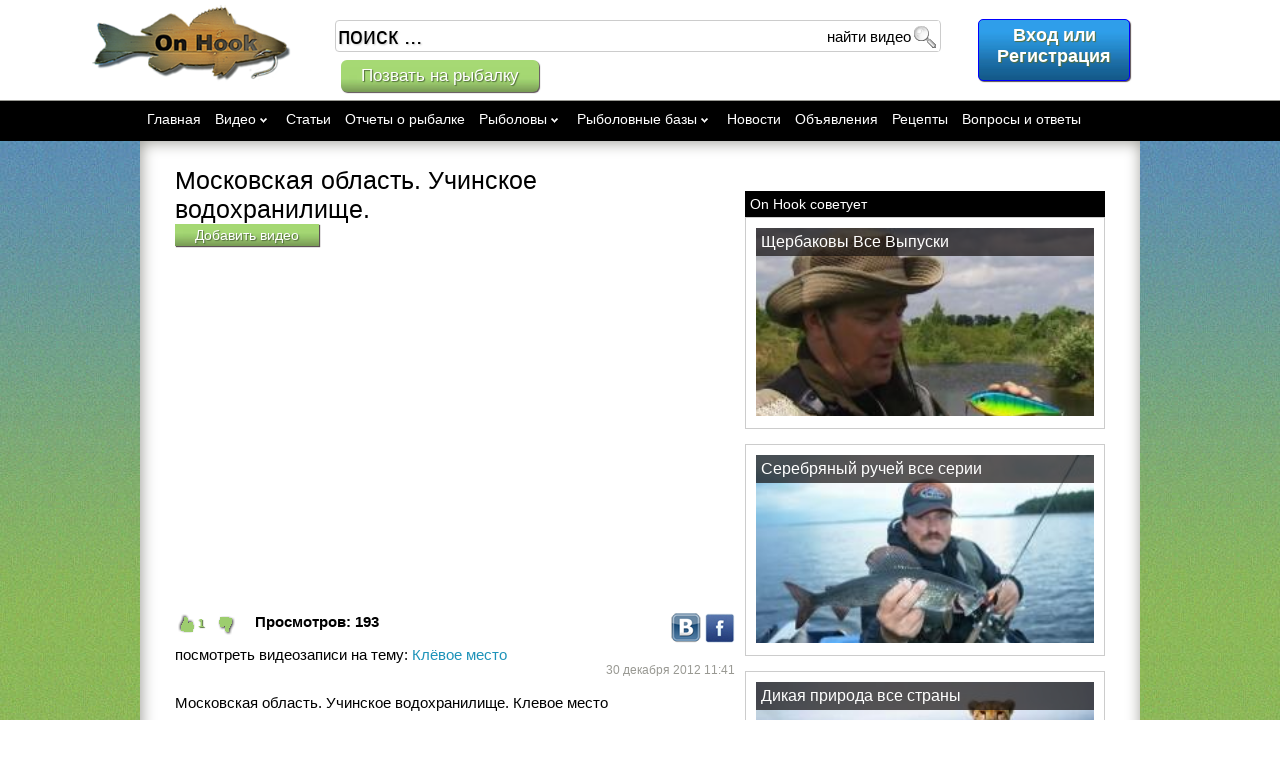

--- FILE ---
content_type: text/html; charset=UTF-8
request_url: https://onhook.net/video/idvideo/962
body_size: 9054
content:
<!DOCTYPE html>
<html xmlns="http://www.w3.org/1999/xhtml">
<head>
<link href="/images/icon.png" rel="shortcut icon" id="siteIcon"/>
<meta http-equiv="Content-Type" content="text/html; charset=utf-8" />
<title>Московская область. Учинское водохранилище.</title>
<meta name="description" content="Московская область. Учинское водохранилище. Клевое место" />
<meta property="og:title" content="Московская область. Учинское водохранилище.">
<meta property="og:description" content="Московская область. Учинское водохранилище. Клевое место">
<meta property="og:type" content="video">
<meta property="og:site_name" content="onhook.net">
<meta property="og:url" content="http://onhook.net/video/idvideo/962">
<meta property="og:image" content="http://onhook.net/files/video/9/6/2/screen.jpg">

	<meta property="og:video:type" content="application/x-shockwave-flash">
	<meta property="og:video:image_src"  content="http://onhook.net/files/video/9/6/2/screen.jpg">
	
	<meta property="og:video" content="http://www.youtube.com/v/0u_Rkvl9sIo?autohide=1&amp;version=3">
	<meta property="og:video:secure_url" content="http://www.youtube.com/v/0u_Rkvl9sIo?autohide=1&amp;version=3">
	
	<meta property="og:video:width" content="420">
	<meta property="og:video:height" content="280">


<link rel="stylesheet" type="text/css" media="all" href="/css/style.css?=r12" />
<!-- library -->
<script language="text/javascript" src="/js/jquery.js" type="text/javascript"></script>
<script language="text/javascript" src="/js/jquery-ui-1.8.13.custom.min.js" type="text/javascript"></script>
<script type="text/javascript" src="/js/jwplayer/jwplayer.js"></script>
<script src="/js/ajax.js"></script>
<script src="/js/jquery.validate.min.js"></script>
<script src="/js/volidate/messages_ru.js"></script>
<script src="/js/jquery.form.min.js"></script>

<!-- my -->
<script language="text/javascript" src="/myjs?=r3023" type="text/javascript"></script>
<script type="text/javascript" src="/js/thickbox/thickbox.js?=r427"></script>


<!-- Google tag (gtag.js) -->
<script async src="https://www.googletagmanager.com/gtag/js?id=G-588EKP29CB"></script>
<script>
  window.dataLayer = window.dataLayer || [];
  function gtag(){dataLayer.push(arguments);}
  gtag('js', new Date());

  gtag('config', 'G-588EKP29CB');
</script>



</head>
<body>
<div class="header">
	<div class="headerMenu">		
		<a href="/"><img border="0" src="/images/logoone.png" alt="On Hook"  class="logo floatLeft"/></a>
	<form action="/search" method="get" id="formSearch">
<div class="search floatLeft">
			
		<a style="position: absolute; font-size: 17px;margin: 40px 0 0 0;padding: 6px 20px;text-decoration: none;" class="button" title="Позвать на рыбалку" href="/gofishing">Позвать на рыбалку</a>
			<div onclick="$('#formSearch').submit()" title="Поиск" class="formSerachButton"></div>
	<input type="text" name="search" value='поиск ...' class="find" onclick="if (this.value == 'поиск ...') this.value='';"/>
	<input id="where" type="hidden" name="where" value="3"/>
	<div class="findWhere" onclick="find(this)">
		найти видео	</div>
	<div class="findValue displayNone">

	</div>
	
	</div>
</form>
					<div class="headerMenuTextCenter floatRight">
		<div onclick="showLoginForm()" class="bluebuttonlogin" style="float:right;">Вход или<br> Регистрация</div>
		</div>
			</div>
	<div style="clear:both"></div>
</div>
<div class="topAll">
	<div class="top"></div>
</div>
<div class="usermenu" id="usermenu">
  <div class="headerMenu" style="height:40px;">
  <ul class="b-nav_list m-nav_list-1 clearfix"><li class="b-nav_item m-nav_item-1 has"><a href="/" class="b-nav_link m-nav_link-1" title="Главная">Главная</a></li> <li class="b-nav_item m-nav_item-1 has"><a href="/videos" class="b-nav_link m-nav_link-1" title="Видео">Видео<span class="icon"></span><span class="e-arrow"></span></a><ul class="b-nav_list m-nav_list-2 clearfix"><li style="clear:left" class="b-nav_item m-nav_item-2"><a href="/videos" class="b-nav_link m-nav_link-2" title="Видео">Видеозаписи рыболовов</a></li><li style="clear:left" class="b-nav_item m-nav_item-2"><a href="/tv" class="b-nav_link m-nav_link-2" title="Телеканалы Охота и Рыбалка">Телеканалы Охота и Рыбалка</a></li> </ul></li><li class="b-nav_item m-nav_item-1 has"><a href="/articles/" class="b-nav_link m-nav_link-1" title="Статьи">Статьи</a></li><li class="b-nav_item m-nav_item-1 has"><a href="/report/" class="b-nav_link m-nav_link-1" title="Отчеты о рыбалке">Отчеты о рыбалке</a></li> <li class="b-nav_item m-nav_item-1 has"><a href="/people/" class="b-nav_link m-nav_link-1" title="Рыболовы">Рыболовы<span class="icon"></span><span class="e-arrow"></span></a> <ul class="b-nav_list m-nav_list-2 clearfix"><li style="clear:left" class="b-nav_item m-nav_item-2"><a href="/photoalbums/" class="b-nav_link m-nav_link-2" title="Фотоальбомы рыболовов">Фотоальбомы рыболовов</a></li> </ul></li><li class="b-nav_item m-nav_item-1 has"><a href="/fishingbases" class="b-nav_link m-nav_link-1" title="Рыболовные базы">Рыболовные базы<span class="icon"></span><span class="e-arrow"></span></a><ul class="b-nav_list m-nav_list-2 clearfix"><li style="clear:left" class="b-nav_item m-nav_item-2"><a href="/fishingbasesmap" class="b-nav_link m-nav_link-2" title="Рыболовные базы на карте">Рыболовные базы на карте</a></li><li style="clear:left" class="b-nav_item m-nav_item-2"><a href="/shops" class="b-nav_link m-nav_link-2" title="Рыболовные магазины">Рыболовные магазины</a></li> </ul></li><li class="b-nav_item m-nav_item-1 has"><a href="/news" class="b-nav_link m-nav_link-1" title="Новости">Новости</a></li><li class="b-nav_item m-nav_item-1 has"><a href="/ads/" class="b-nav_link m-nav_link-1" title="Объявления">Объявления</a></li><li class="b-nav_item m-nav_item-1 has"><a href="/cooks" class="b-nav_link m-nav_link-1" title="Рецепты">Рецепты</a></li><li class="b-nav_item m-nav_item-1 has"><a href="/forum" class="b-nav_link m-nav_link-1" title="Вопросы и ответы">Вопросы и ответы</a></li></ul><div style="clear:both;"></div>  </div>
</div><div class="right">
	<div class="left" onclick="resetAll();">
		<div class="center" onclick="resetAll();">
			<div class="content">
			
			
											
			
			
				
				
									<div class="pageSize floatCenter">
<div>
	<div style="">	
		<div class="floatLeft" style="min-height: 220px;width:560px;">
			<h1 class="UserTitle">Московская область. Учинское водохранилище.</h1>
		
			<span/><img style="width:400px;" class="imgBorder mRight displayNone" align="left" src="https://onhook.net/files/video/9/6/2/screen.jpg" /></span>	
			<div onclick="showLoginForm()" class="buttonedit floatLeft">Добавить видео</div>
		<div class="floatRight">
						</div>
		
		<div class="clear"></div>
		
		
			<iframe class="preview_video" title="YouTube video player" width="560" height="349" src="https://www.youtube.com/embed/0u_Rkvl9sIo?rel=0&autoplay=1" frameborder="0" allowfullscreen></iframe>			<div style="margin:10px 0 0 0;"></div>
			<div class="helperPopup floatLeft" title="Понравилось" onclick="VideoLike(962,1,this);"  style="cursor:pointer;width:40px;height:23px;background: url(/images/like.png) left top no-repeat;">
				<span class="likes">1</span>
			</div>
			<div class="helperPopup floatLeft" title="Не понравилось" onclick="VideoLike(962,-1,this);"  style="cursor:pointer;width:40px;height:23px;background: url(/images/notlike.png) left top no-repeat;">
				<span class="likes"></span>
			</div>

			<div class="floatLeft">
			<b>Просмотров: <span>193</span></b>
			</div>
			<div class="floatRight">
				<a title="Показать видео vkontakte" target="_blank" href="http://vkontakte.ru/share.php?image=http://onhook.net/files/video/9/6/2/screen.jpg&title=Московская область. Учинское водохранилище.&url=http://onhook.net/video/idvideo/962"><img src="/images/vk.png" alt="вконтакте"/></a>
				<a title="Показать видео facebook" target="_blank" href="https://www.facebook.com/sharer.php?u=http://onhook.net/video/idvideo/962&t=Московская область. Учинское водохранилище."><img src="/images/fb.png" alt="facebook"/></a>				
			</div>
			<div style="clear:both"></div>
						<div>
							посмотреть видеозаписи на тему: <a href="/search/idtag/611/where/3"><span>Клёвое место</span></a>
						</div>
			<div  class="dateStyle floatRight"><span content="2012-12-30">30 декабря 2012 11:41</span></div>
			<div style="clear:both"></div>
			<br/>
			<div style="white-space: pre-wrap;">Московская область. Учинское водохранилище. Клевое место</div>

			<br/>

				<div class="Comment">
									<div id="commentKolesiko"></div>
	<br/>
	<div class="preWriteCooment">
		Чтобы оставить комментарий, <a href="javascript://" onclick="showLoginForm()">войдите в систему</a> или <a href="javascript://" onclick="showLoginForm()">зарегистрируйтесь</a>!
	</div>
	<br/>
				</div>
				<br/>

						<br/>
						<a style="font-size:22px;" href="/articles/">Статьи о рыбалке:</a>
			<br/>
		    <ul>
									<li style="min-height: 100px;margin-bottom: 5px;">
																				<div class="floatLeft" onclick="document.location.href='/article/idarticle/464'" style="margin: 0 10px 0 0;display: inline-block;cursor:pointer;width:100px; height:90px; background: url(/files/article/4/2/5/small.jpg) center center no-repeat #000;"></div>
										<div class="floatLeft" style="display: inline-block;width:360px;">
						<a style="font-size:16px;" href="/article/idarticle/464">Клевое место видео онлайн</a>
						<br/>
						<div style="overflow:hidden;height:80px;font-size:14px;">
						&nbsp;	Жанр: Охота и рыбалка	Описание: Телеканал &quot;Охота и рыбалка&quot; представляет путеводитель выходного дня,программу ... 						</div>
					</div>
					</li>
							</ul>
			
			<br/>
			
			<br/>
						
   
		</div>
		<ul class="floatRight lines" style="width: 360px;">
			
<li class="title">On Hook советует</li>
<li>	
	<div class="listMainPage" style="width:338px;height: 190px;">		
		<div class="h2" style="width: 338px;">
			<h2 style="width: 328px;"><a style="font-size:16px;" href="/article/idarticle/455" title="Щербаковы Все Выпуски Видео OnLine">Щербаковы Все Выпуски</a></h2>
		</div>
		<div align="center" style="width: 338px;overflow: hidden;height: 188px;">
			<a href="/article/idarticle/455" title="Щербаковы Все Выпуски Видео OnLine"><img style="width:338px;" src="/files/article/4/1/1/normal.jpg" title="Щербаковы Все Выпуски Видео OnLine" alt="Щербаковы Все Выпуски Видео OnLine"></a>
		</div>		
	</div>	
</li>
<li>	
	<div class="listMainPage" style="width:338px;height: 190px;">		
		<div class="h2" style="width: 338px;">
			<h2 style="width: 328px;"><a style="font-size:16px;" href="/article/idarticle/479" title="Серебряный ручей смотреть онлайн">Серебряный ручей все серии</a></h2>
		</div>
		<div align="center" style="width: 338px;overflow: hidden;height: 188px;">
			<a href="/article/idarticle/479" title="Серебряный ручей смотреть онлайн"><img style="width:338px;" src="/files/article/4/4/5/normal.jpg" title="Серебряный ручей смотреть онлайн" alt="Серебряный ручей смотреть онлайн"></a>
		</div>		
	</div>	
</li>
<li>	
	<div class="listMainPage" style="width:338px;height: 190px;">		
		<div class="h2" style="width: 328px;">
			<h2 style="width: 328px;"><a style="font-size:16px;" href="/article/idarticle/497" title="Смотреть дикая природа">Дикая природа все страны</a></h2>
		</div>
		<div align="center" style="width: 338px;overflow: hidden;height: 188px;">
			<a href="/article/idarticle/497" title="Смотреть дикая природа"><img style="width:338px;" src="/files/article/4/7/8/normal.jpg" title="Дикая природа все страны" alt="Дикая природа все страны"></a>
		</div>		
	</div>	
</li>
<li>	
	<div class="listMainPage" style="width:338px;height: 190px;">		
		<div class="h2" style="width: 338px;">
			<h2 style="width: 328px;"><a style="font-size:16px;" href="/article/idarticle/493" title="Моя рыбалка все серии онлайн">Моя рыбалка все серии</a></h2>
		</div>
		<div align="center" style="width: 338px;overflow: hidden;height: 188px;">
			<a href="/article/idarticle/493" title="Моя рыбалка все серии онлайн"><img style="width:338px;" src="/files/article/4/6/4/normal.jpg" title="Моя рыбалка все серии онлайн" alt="Моя рыбалка все серии онлайн"></a>
		</div>		
	</div>	
</li>		
		
						<li class="title">Похожие видео</li>
							<li class="li">
								<div class="floatLeft" onclick="document.location.href='/video/idvideo/956'" style="cursor:pointer;width:120px; height:90px; background: url(/files/video/9/5/6/screen.jpg) center center no-repeat #000;"></div>
				<div class="floatLeft" style="padding-left: 4px;width:230px;">
					<a href="/video/idvideo/956">Клёвое место Куусамо. Отдых в Больших ботинках</a>
					<br/>просмотров 148<br/>
				</div>
				</li>
							<li class="li">
								<div class="floatLeft" onclick="document.location.href='/video/idvideo/1012'" style="cursor:pointer;width:120px; height:90px; background: url(/files/video/1/0/1/2/screen.jpg) center center no-repeat #000;"></div>
				<div class="floatLeft" style="padding-left: 4px;width:230px;">
					<a href="/video/idvideo/1012">Москва - платный пруд</a>
					<br/>просмотров 158<br/>
				</div>
				</li>
							<li class="li">
								<div class="floatLeft" onclick="document.location.href='/video/idvideo/551'" style="cursor:pointer;width:120px; height:90px; background: url(/files/video/5/5/1/screen.jpg) center center no-repeat #000;"></div>
				<div class="floatLeft" style="padding-left: 4px;width:230px;">
					<a href="/video/idvideo/551">Клёвое место - Колькино Фильский залив зимняя рыбалка</a>
					<br/>просмотров 167<br/>
				</div>
				</li>
							<li class="li">
								<div class="floatLeft" onclick="document.location.href='/video/idvideo/988'" style="cursor:pointer;width:120px; height:90px; background: url(/files/video/9/8/8/screen.jpg) center center no-repeat #000;"></div>
				<div class="floatLeft" style="padding-left: 4px;width:230px;">
					<a href="/video/idvideo/988">Клёвое место Озера Шлено и Вельё  часть 2</a>
					<br/>просмотров 168<br/>
				</div>
				</li>
							<li class="li">
								<div class="floatLeft" onclick="document.location.href='/video/idvideo/1100'" style="cursor:pointer;width:120px; height:90px; background: url(/files/video/1/1/0/0/screen.jpg) center center no-repeat #000;"></div>
				<div class="floatLeft" style="padding-left: 4px;width:230px;">
					<a href="/video/idvideo/1100">Рыболовное хозяйство усадьбы Узкое. часть 2</a>
					<br/>просмотров 168<br/>
				</div>
				</li>
							<li class="li">
								<div class="floatLeft" onclick="document.location.href='/video/idvideo/555'" style="cursor:pointer;width:120px; height:90px; background: url(/files/video/5/5/5/screen.jpg) center center no-repeat #000;"></div>
				<div class="floatLeft" style="padding-left: 4px;width:230px;">
					<a href="/video/idvideo/555">Клёвое место - Колюшка ловля на Ниве</a>
					<br/>просмотров 172<br/>
				</div>
				</li>
							<li class="li">
								<div class="floatLeft" onclick="document.location.href='/video/idvideo/989'" style="cursor:pointer;width:120px; height:90px; background: url(/files/video/9/8/9/screen.jpg) center center no-repeat #000;"></div>
				<div class="floatLeft" style="padding-left: 4px;width:230px;">
					<a href="/video/idvideo/989">Клёвое место Озера Шлено и Вельё часть 3</a>
					<br/>просмотров 172<br/>
				</div>
				</li>
							<li class="li">
								<div class="floatLeft" onclick="document.location.href='/video/idvideo/1003'" style="cursor:pointer;width:120px; height:90px; background: url(/files/video/1/0/0/3/screen.jpg) center center no-repeat #000;"></div>
				<div class="floatLeft" style="padding-left: 4px;width:230px;">
					<a href="/video/idvideo/1003">Ламба Шуоярби. Ламба Гитара часть 1 и 2</a>
					<br/>просмотров 172<br/>
				</div>
				</li>
							<li class="li">
								<div class="floatLeft" onclick="document.location.href='/video/idvideo/1098'" style="cursor:pointer;width:120px; height:90px; background: url(/files/video/1/0/9/8/screen.jpg) center center no-repeat #000;"></div>
				<div class="floatLeft" style="padding-left: 4px;width:230px;">
					<a href="/video/idvideo/1098">Рыбинское водохранилище.Эпизод 99.</a>
					<br/>просмотров 174<br/>
				</div>
				</li>
							<li class="li">
								<div class="floatLeft" onclick="document.location.href='/video/idvideo/969'" style="cursor:pointer;width:120px; height:90px; background: url(/files/video/9/6/9/screen.jpg) center center no-repeat #000;"></div>
				<div class="floatLeft" style="padding-left: 4px;width:230px;">
					<a href="/video/idvideo/969">Клевое Место велье шлино</a>
					<br/>просмотров 175<br/>
				</div>
				</li>
							<li class="li">
								<div class="floatLeft" onclick="document.location.href='/video/idvideo/972'" style="cursor:pointer;width:120px; height:90px; background: url(/files/video/9/7/2/screen.jpg) center center no-repeat #000;"></div>
				<div class="floatLeft" style="padding-left: 4px;width:230px;">
					<a href="/video/idvideo/972">Клевое Место велье шлино часть 3</a>
					<br/>просмотров 175<br/>
				</div>
				</li>
							<li class="li">
								<div class="floatLeft" onclick="document.location.href='/video/idvideo/1020'" style="cursor:pointer;width:120px; height:90px; background: url(/files/video/1/0/2/0/screen.jpg) center center no-repeat #000;"></div>
				<div class="floatLeft" style="padding-left: 4px;width:230px;">
					<a href="/video/idvideo/1020">Озеро Сенеж. Ловля белой рыбы. часть 2</a>
					<br/>просмотров 175<br/>
				</div>
				</li>
							<li class="li">
								<div class="floatLeft" onclick="document.location.href='/video/idvideo/992'" style="cursor:pointer;width:120px; height:90px; background: url(/files/video/9/9/2/screen.jpg) center center no-repeat #000;"></div>
				<div class="floatLeft" style="padding-left: 4px;width:230px;">
					<a href="/video/idvideo/992">Клёвое место 43-ий километр</a>
					<br/>просмотров 176<br/>
				</div>
				</li>
							<li class="li">
								<div class="floatLeft" onclick="document.location.href='/video/idvideo/957'" style="cursor:pointer;width:120px; height:90px; background: url(/files/video/9/5/7/screen.jpg) center center no-repeat #000;"></div>
				<div class="floatLeft" style="padding-left: 4px;width:230px;">
					<a href="/video/idvideo/957">Клевое место Выпуск 6 Рыбалка спиннингом,нахлыстом.</a>
					<br/>просмотров 177<br/>
				</div>
				</li>
							<li class="li">
								<div class="floatLeft" onclick="document.location.href='/video/idvideo/953'" style="cursor:pointer;width:120px; height:90px; background: url(/files/video/9/5/3/screen.jpg) center center no-repeat #000;"></div>
				<div class="floatLeft" style="padding-left: 4px;width:230px;">
					<a href="/video/idvideo/953">Клевое место - Экспедиция на Валдай</a>
					<br/>просмотров 178<br/>
				</div>
				</li>
							<li class="li">
								<div class="floatLeft" onclick="document.location.href='/video/idvideo/986'" style="cursor:pointer;width:120px; height:90px; background: url(/files/video/9/8/6/screen.jpg) center center no-repeat #000;"></div>
				<div class="floatLeft" style="padding-left: 4px;width:230px;">
					<a href="/video/idvideo/986">Клёвое место Вышневолочевское водохранилище</a>
					<br/>просмотров 181<br/>
				</div>
				</li>
							<li class="li">
								<div class="floatLeft" onclick="document.location.href='/video/idvideo/1007'" style="cursor:pointer;width:120px; height:90px; background: url(/files/video/1/0/0/7/screen.jpg) center center no-repeat #000;"></div>
				<div class="floatLeft" style="padding-left: 4px;width:230px;">
					<a href="/video/idvideo/1007">Лобановский пруд часть 1</a>
					<br/>просмотров 182<br/>
				</div>
				</li>
							<li class="li">
								<div class="floatLeft" onclick="document.location.href='/video/idvideo/1046'" style="cursor:pointer;width:120px; height:90px; background: url(/files/video/1/0/4/6/screen.jpg) center center no-repeat #000;"></div>
				<div class="floatLeft" style="padding-left: 4px;width:230px;">
					<a href="/video/idvideo/1046">Рузское водохранилище. Зима 2</a>
					<br/>просмотров 182<br/>
				</div>
				</li>
							<li class="li">
								<div class="floatLeft" onclick="document.location.href='/video/idvideo/968'" style="cursor:pointer;width:120px; height:90px; background: url(/files/video/9/6/8/screen.jpg) center center no-repeat #000;"></div>
				<div class="floatLeft" style="padding-left: 4px;width:230px;">
					<a href="/video/idvideo/968">Клевое место - Камчатка. Река Карамчина.</a>
					<br/>просмотров 183<br/>
				</div>
				</li>
							<li class="li">
								<div class="floatLeft" onclick="document.location.href='/video/idvideo/975'" style="cursor:pointer;width:120px; height:90px; background: url(/files/video/9/7/5/screen.jpg) center center no-repeat #000;"></div>
				<div class="floatLeft" style="padding-left: 4px;width:230px;">
					<a href="/video/idvideo/975">Ростовская область. Река Белая. Ловля щуки на спиннинг.</a>
					<br/>просмотров 184<br/>
				</div>
				</li>
							<li class="li">
								<div class="floatLeft" onclick="document.location.href='/video/idvideo/1034'" style="cursor:pointer;width:120px; height:90px; background: url(/files/video/1/0/3/4/screen.jpg) center center no-repeat #000;"></div>
				<div class="floatLeft" style="padding-left: 4px;width:230px;">
					<a href="/video/idvideo/1034">Река Пахра. Ловля на штекер.Эпизод 105</a>
					<br/>просмотров 185<br/>
				</div>
				</li>
							<li class="li">
								<div class="floatLeft" onclick="document.location.href='/video/idvideo/1005'" style="cursor:pointer;width:120px; height:90px; background: url(/files/video/1/0/0/5/screen.jpg) center center no-repeat #000;"></div>
				<div class="floatLeft" style="padding-left: 4px;width:230px;">
					<a href="/video/idvideo/1005">Калужская область. Межурский пруд. часть 2</a>
					<br/>просмотров 186<br/>
				</div>
				</li>
							<li class="li">
								<div class="floatLeft" onclick="document.location.href='/video/idvideo/1008'" style="cursor:pointer;width:120px; height:90px; background: url(/files/video/1/0/0/8/screen.jpg) center center no-repeat #000;"></div>
				<div class="floatLeft" style="padding-left: 4px;width:230px;">
					<a href="/video/idvideo/1008">Лобановский пруд часть 2</a>
					<br/>просмотров 186<br/>
				</div>
				</li>
							<li class="li">
								<div class="floatLeft" onclick="document.location.href='/video/idvideo/1044'" style="cursor:pointer;width:120px; height:90px; background: url(/files/video/1/0/4/4/screen.jpg) center center no-repeat #000;"></div>
				<div class="floatLeft" style="padding-left: 4px;width:230px;">
					<a href="/video/idvideo/1044">Рузское водохранилище. Зима 1</a>
					<br/>просмотров 190<br/>
				</div>
				</li>
							<li class="li">
								<div class="floatLeft" onclick="document.location.href='/video/idvideo/987'" style="cursor:pointer;width:120px; height:90px; background: url(/files/video/9/8/7/screen.jpg) center center no-repeat #000;"></div>
				<div class="floatLeft" style="padding-left: 4px;width:230px;">
					<a href="/video/idvideo/987">Клёвое место Озера Шлено и Вельё часть 1</a>
					<br/>просмотров 192<br/>
				</div>
				</li>
							<li class="li">
								<div class="floatLeft" onclick="document.location.href='/video/idvideo/1096'" style="cursor:pointer;width:120px; height:90px; background: url(/files/video/1/0/9/6/screen.jpg) center center no-repeat #000;"></div>
				<div class="floatLeft" style="padding-left: 4px;width:230px;">
					<a href="/video/idvideo/1096">Рыбинское водохранилище. Ловля окуня и плотвы.</a>
					<br/>просмотров 192<br/>
				</div>
				</li>
							<li class="li">
								<div class="floatLeft" onclick="document.location.href='/video/idvideo/962'" style="cursor:pointer;width:120px; height:90px; background: url(/files/video/9/6/2/screen.jpg) center center no-repeat #000;"></div>
				<div class="floatLeft" style="padding-left: 4px;width:230px;">
					<a href="/video/idvideo/962">Московская область. Учинское водохранилище.</a>
					<br/>просмотров 193<br/>
				</div>
				</li>
							<li class="li">
								<div class="floatLeft" onclick="document.location.href='/video/idvideo/1043'" style="cursor:pointer;width:120px; height:90px; background: url(/files/video/1/0/4/3/screen.jpg) center center no-repeat #000;"></div>
				<div class="floatLeft" style="padding-left: 4px;width:230px;">
					<a href="/video/idvideo/1043">Рузское водохранилище.Осень.</a>
					<br/>просмотров 193<br/>
				</div>
				</li>
							<li class="li">
								<div class="floatLeft" onclick="document.location.href='/video/idvideo/1105'" style="cursor:pointer;width:120px; height:90px; background: url(/files/video/1/1/0/5/screen.jpg) center center no-repeat #000;"></div>
				<div class="floatLeft" style="padding-left: 4px;width:230px;">
					<a href="/video/idvideo/1105">Экспедиция на Валдай</a>
					<br/>просмотров 193<br/>
				</div>
				</li>
							<li class="li">
								<div class="floatLeft" onclick="document.location.href='/video/idvideo/954'" style="cursor:pointer;width:120px; height:90px; background: url(/files/video/9/5/4/screen.jpg) center center no-repeat #000;"></div>
				<div class="floatLeft" style="padding-left: 4px;width:230px;">
					<a href="/video/idvideo/954">Клёвое место.Иваньковское вдхр.Ловля с лодки часть 2</a>
					<br/>просмотров 194<br/>
				</div>
				</li>
							<li class="li">
								<div class="floatLeft" onclick="document.location.href='/video/idvideo/949'" style="cursor:pointer;width:120px; height:90px; background: url(/files/video/9/4/9/screen.jpg) center center no-repeat #000;"></div>
				<div class="floatLeft" style="padding-left: 4px;width:230px;">
					<a href="/video/idvideo/949">Клевое место - Калужская область. Река Угра.</a>
					<br/>просмотров 195<br/>
				</div>
				</li>
							<li class="li">
								<div class="floatLeft" onclick="document.location.href='/video/idvideo/1010'" style="cursor:pointer;width:120px; height:90px; background: url(/files/video/1/0/1/0/screen.jpg) center center no-repeat #000;"></div>
				<div class="floatLeft" style="padding-left: 4px;width:230px;">
					<a href="/video/idvideo/1010">Можайское водохранилище ловля зимой часть 2</a>
					<br/>просмотров 195<br/>
				</div>
				</li>
							<li class="li">
								<div class="floatLeft" onclick="document.location.href='/video/idvideo/1032'" style="cursor:pointer;width:120px; height:90px; background: url(/files/video/1/0/3/2/screen.jpg) center center no-repeat #000;"></div>
				<div class="floatLeft" style="padding-left: 4px;width:230px;">
					<a href="/video/idvideo/1032">Река Дон. Ростовская область. Ловля окуня.</a>
					<br/>просмотров 195<br/>
				</div>
				</li>
							<li class="li">
								<div class="floatLeft" onclick="document.location.href='/video/idvideo/994'" style="cursor:pointer;width:120px; height:90px; background: url(/files/video/9/9/4/screen.jpg) center center no-repeat #000;"></div>
				<div class="floatLeft" style="padding-left: 4px;width:230px;">
					<a href="/video/idvideo/994">Большой рублевский карьер.Эпизод 1</a>
					<br/>просмотров 196<br/>
				</div>
				</li>
							<li class="li">
								<div class="floatLeft" onclick="document.location.href='/video/idvideo/1009'" style="cursor:pointer;width:120px; height:90px; background: url(/files/video/1/0/0/9/screen.jpg) center center no-repeat #000;"></div>
				<div class="floatLeft" style="padding-left: 4px;width:230px;">
					<a href="/video/idvideo/1009">Можайское водохранилище ловля зимой часть 1</a>
					<br/>просмотров 197<br/>
				</div>
				</li>
							<li class="li">
								<div class="floatLeft" onclick="document.location.href='/video/idvideo/945'" style="cursor:pointer;width:120px; height:90px; background: url(/files/video/9/4/5/screen.jpg) center center no-repeat #000;"></div>
				<div class="floatLeft" style="padding-left: 4px;width:230px;">
					<a href="/video/idvideo/945">Клевое место Выпуск 7 Ловля щуки,красноперки,карпа.</a>
					<br/>просмотров 199<br/>
				</div>
				</li>
							<li class="li">
								<div class="floatLeft" onclick="document.location.href='/video/idvideo/996'" style="cursor:pointer;width:120px; height:90px; background: url(/files/video/9/9/6/screen.jpg) center center no-repeat #000;"></div>
				<div class="floatLeft" style="padding-left: 4px;width:230px;">
					<a href="/video/idvideo/996">Водоем около деревни Алексеевка. Ловля мелкого окуня</a>
					<br/>просмотров 201<br/>
				</div>
				</li>
							<li class="li">
								<div class="floatLeft" onclick="document.location.href='/video/idvideo/1019'" style="cursor:pointer;width:120px; height:90px; background: url(/files/video/1/0/1/9/screen.jpg) center center no-repeat #000;"></div>
				<div class="floatLeft" style="padding-left: 4px;width:230px;">
					<a href="/video/idvideo/1019">Озеро Сенеж. Ловля белой рыбы. часть 1</a>
					<br/>просмотров 201<br/>
				</div>
				</li>
							<li class="li">
								<div class="floatLeft" onclick="document.location.href='/video/idvideo/1022'" style="cursor:pointer;width:120px; height:90px; background: url(/files/video/1/0/2/2/screen.jpg) center center no-repeat #000;"></div>
				<div class="floatLeft" style="padding-left: 4px;width:230px;">
					<a href="/video/idvideo/1022">Астрахань за крупной щукой Клёвое место</a>
					<br/>просмотров 201<br/>
				</div>
				</li>
							<li class="li">
								<div class="floatLeft" onclick="document.location.href='/video/idvideo/1029'" style="cursor:pointer;width:120px; height:90px; background: url(/files/video/1/0/2/9/screen.jpg) center center no-repeat #000;"></div>
				<div class="floatLeft" style="padding-left: 4px;width:230px;">
					<a href="/video/idvideo/1029">Река Дон, ловля нахлыстом и бомбардами донскую сельдь</a>
					<br/>просмотров 201<br/>
				</div>
				</li>
							<li class="li">
								<div class="floatLeft" onclick="document.location.href='/video/idvideo/959'" style="cursor:pointer;width:120px; height:90px; background: url(/files/video/9/5/9/screen.jpg) center center no-repeat #000;"></div>
				<div class="floatLeft" style="padding-left: 4px;width:230px;">
					<a href="/video/idvideo/959">Озеро Лакаш. Клевое место</a>
					<br/>просмотров 202<br/>
				</div>
				</li>
							<li class="li">
								<div class="floatLeft" onclick="document.location.href='/video/idvideo/974'" style="cursor:pointer;width:120px; height:90px; background: url(/files/video/9/7/4/screen.jpg) center center no-repeat #000;"></div>
				<div class="floatLeft" style="padding-left: 4px;width:230px;">
					<a href="/video/idvideo/974">Астраханский телепроект &quot;Клёвое место&quot; (эфир от 09.06.12.)</a>
					<br/>просмотров 203<br/>
				</div>
				</li>
							<li class="li">
								<div class="floatLeft" onclick="document.location.href='/video/idvideo/995'" style="cursor:pointer;width:120px; height:90px; background: url(/files/video/9/9/5/screen.jpg) center center no-repeat #000;"></div>
				<div class="floatLeft" style="padding-left: 4px;width:230px;">
					<a href="/video/idvideo/995">Большой рублевский карьер.Эпизод 2</a>
					<br/>просмотров 203<br/>
				</div>
				</li>
							<li class="li">
								<div class="floatLeft" onclick="document.location.href='/video/idvideo/1001'" style="cursor:pointer;width:120px; height:90px; background: url(/files/video/1/0/0/1/screen.jpg) center center no-repeat #000;"></div>
				<div class="floatLeft" style="padding-left: 4px;width:230px;">
					<a href="/video/idvideo/1001">Истринское водохранилище.Ловля зимой 1</a>
					<br/>просмотров 203<br/>
				</div>
				</li>
							<li class="li">
								<div class="floatLeft" onclick="document.location.href='/video/idvideo/545'" style="cursor:pointer;width:120px; height:90px; background: url(/files/video/5/4/5/screen.jpg) center center no-repeat #000;"></div>
				<div class="floatLeft" style="padding-left: 4px;width:230px;">
					<a href="/video/idvideo/545">Клёвое место - Ловля на поплавок изготовление прикормки</a>
					<br/>просмотров 204<br/>
				</div>
				</li>
							<li class="li">
								<div class="floatLeft" onclick="document.location.href='/video/idvideo/967'" style="cursor:pointer;width:120px; height:90px; background: url(/files/video/9/6/7/screen.jpg) center center no-repeat #000;"></div>
				<div class="floatLeft" style="padding-left: 4px;width:230px;">
					<a href="/video/idvideo/967">Ростовская область Клевое место</a>
					<br/>просмотров 205<br/>
				</div>
				</li>
							<li class="li">
								<div class="floatLeft" onclick="document.location.href='/video/idvideo/1097'" style="cursor:pointer;width:120px; height:90px; background: url(/files/video/1/0/9/7/screen.jpg) center center no-repeat #000;"></div>
				<div class="floatLeft" style="padding-left: 4px;width:230px;">
					<a href="/video/idvideo/1097">Рыбинское водохранилище. Ловля окуня.</a>
					<br/>просмотров 206<br/>
				</div>
				</li>
							<li class="li">
								<div class="floatLeft" onclick="document.location.href='/video/idvideo/1045'" style="cursor:pointer;width:120px; height:90px; background: url(/files/video/1/0/4/5/screen.jpg) center center no-repeat #000;"></div>
				<div class="floatLeft" style="padding-left: 4px;width:230px;">
					<a href="/video/idvideo/1045">Рыбалка в Астраханской области. Река Ахтуба.</a>
					<br/>просмотров 207<br/>
				</div>
				</li>
							<li class="li">
								<div class="floatLeft" onclick="document.location.href='/video/idvideo/991'" style="cursor:pointer;width:120px; height:90px; background: url(/files/video/9/9/1/screen.jpg) center center no-repeat #000;"></div>
				<div class="floatLeft" style="padding-left: 4px;width:230px;">
					<a href="/video/idvideo/991">Клёвое место Реки Нарва и Нева.Окончание поездки</a>
					<br/>просмотров 208<br/>
				</div>
				</li>
							<li class="li">
								<div class="floatLeft" onclick="document.location.href='/video/idvideo/1018'" style="cursor:pointer;width:120px; height:90px; background: url(/files/video/1/0/1/8/screen.jpg) center center no-repeat #000;"></div>
				<div class="floatLeft" style="padding-left: 4px;width:230px;">
					<a href="/video/idvideo/1018">Озеро Лакаш Клёвое место</a>
					<br/>просмотров 210<br/>
				</div>
				</li>
							<li class="li">
								<div class="floatLeft" onclick="document.location.href='/video/idvideo/1104'" style="cursor:pointer;width:120px; height:90px; background: url(/files/video/1/1/0/4/screen.jpg) center center no-repeat #000;"></div>
				<div class="floatLeft" style="padding-left: 4px;width:230px;">
					<a href="/video/idvideo/1104">Щелковское шоссе, д. Литвиново.</a>
					<br/>просмотров 210<br/>
				</div>
				</li>
							<li class="li">
								<div class="floatLeft" onclick="document.location.href='/video/idvideo/1015'" style="cursor:pointer;width:120px; height:90px; background: url(/files/video/1/0/1/5/screen.jpg) center center no-repeat #000;"></div>
				<div class="floatLeft" style="padding-left: 4px;width:230px;">
					<a href="/video/idvideo/1015">Нижняя Волга. Енотаевка-Старица</a>
					<br/>просмотров 212<br/>
				</div>
				</li>
							<li class="li">
								<div class="floatLeft" onclick="document.location.href='/video/idvideo/1050'" style="cursor:pointer;width:120px; height:90px; background: url(/files/video/1/0/5/0/screen.jpg) center center no-repeat #000;"></div>
				<div class="floatLeft" style="padding-left: 4px;width:230px;">
					<a href="/video/idvideo/1050">Рыбинское водохранилище. Ловля налима.</a>
					<br/>просмотров 213<br/>
				</div>
				</li>
							<li class="li">
								<div class="floatLeft" onclick="document.location.href='/video/idvideo/1006'" style="cursor:pointer;width:120px; height:90px; background: url(/files/video/1/0/0/6/screen.jpg) center center no-repeat #000;"></div>
				<div class="floatLeft" style="padding-left: 4px;width:230px;">
					<a href="/video/idvideo/1006">Ленинградская обл. Озеро Раздольное. Ловля на мормышку со льда</a>
					<br/>просмотров 214<br/>
				</div>
				</li>
							<li class="li">
								<div class="floatLeft" onclick="document.location.href='/video/idvideo/1026'" style="cursor:pointer;width:120px; height:90px; background: url(/files/video/1/0/2/6/screen.jpg) center center no-repeat #000;"></div>
				<div class="floatLeft" style="padding-left: 4px;width:230px;">
					<a href="/video/idvideo/1026">Платник на симферопольском шоссе</a>
					<br/>просмотров 214<br/>
				</div>
				</li>
							<li class="li">
								<div class="floatLeft" onclick="document.location.href='/video/idvideo/550'" style="cursor:pointer;width:120px; height:90px; background: url(/files/video/5/5/0/screen.jpg) center center no-repeat #000;"></div>
				<div class="floatLeft" style="padding-left: 4px;width:230px;">
					<a href="/video/idvideo/550">Клёвое место - Запрет ловли лосося</a>
					<br/>просмотров 221<br/>
				</div>
				</li>
							<li class="li">
								<div class="floatLeft" onclick="document.location.href='/video/idvideo/1028'" style="cursor:pointer;width:120px; height:90px; background: url(/files/video/1/0/2/8/screen.jpg) center center no-repeat #000;"></div>
				<div class="floatLeft" style="padding-left: 4px;width:230px;">
					<a href="/video/idvideo/1028">Протока Шилище</a>
					<br/>просмотров 221<br/>
				</div>
				</li>
							<li class="li">
								<div class="floatLeft" onclick="document.location.href='/video/idvideo/977'" style="cursor:pointer;width:120px; height:90px; background: url(/files/video/9/7/7/screen.jpg) center center no-repeat #000;"></div>
				<div class="floatLeft" style="padding-left: 4px;width:230px;">
					<a href="/video/idvideo/977">Платник на симферопольском шоссе - клевое место</a>
					<br/>просмотров 222<br/>
				</div>
				</li>
							<li class="li">
								<div class="floatLeft" onclick="document.location.href='/video/idvideo/998'" style="cursor:pointer;width:120px; height:90px; background: url(/files/video/9/9/8/screen.jpg) center center no-repeat #000;"></div>
				<div class="floatLeft" style="padding-left: 4px;width:230px;">
					<a href="/video/idvideo/998">Иваньковское водохранилище. Ловля с берега</a>
					<br/>просмотров 222<br/>
				</div>
				</li>
							<li class="li">
								<div class="floatLeft" onclick="document.location.href='/video/idvideo/960'" style="cursor:pointer;width:120px; height:90px; background: url(/files/video/9/6/0/screen.jpg) center center no-repeat #000;"></div>
				<div class="floatLeft" style="padding-left: 4px;width:230px;">
					<a href="/video/idvideo/960">Клевое место Астраханская область. Река Ахтуба.</a>
					<br/>просмотров 228<br/>
				</div>
				</li>
							<li class="li">
								<div class="floatLeft" onclick="document.location.href='/video/idvideo/1035'" style="cursor:pointer;width:120px; height:90px; background: url(/files/video/1/0/3/5/screen.jpg) center center no-repeat #000;"></div>
				<div class="floatLeft" style="padding-left: 4px;width:230px;">
					<a href="/video/idvideo/1035">Река Проня. Рязанская область</a>
					<br/>просмотров 236<br/>
				</div>
				</li>
							<li class="li">
								<div class="floatLeft" onclick="document.location.href='/video/idvideo/948'" style="cursor:pointer;width:120px; height:90px; background: url(/files/video/9/4/8/screen.jpg) center center no-repeat #000;"></div>
				<div class="floatLeft" style="padding-left: 4px;width:230px;">
					<a href="/video/idvideo/948">Клевое место - Донская рыбалка. Ерик Кабачный.</a>
					<br/>просмотров 240<br/>
				</div>
				</li>
							<li class="li">
								<div class="floatLeft" onclick="document.location.href='/video/idvideo/985'" style="cursor:pointer;width:120px; height:90px; background: url(/files/video/9/8/5/screen.jpg) center center no-repeat #000;"></div>
				<div class="floatLeft" style="padding-left: 4px;width:230px;">
					<a href="/video/idvideo/985">Клёвое место Волга,Тверца</a>
					<br/>просмотров 240<br/>
				</div>
				</li>
							<li class="li">
								<div class="floatLeft" onclick="document.location.href='/video/idvideo/1000'" style="cursor:pointer;width:120px; height:90px; background: url(/files/video/1/0/0/0/screen.jpg) center center no-repeat #000;"></div>
				<div class="floatLeft" style="padding-left: 4px;width:230px;">
					<a href="/video/idvideo/1000">Истра. Зимняя подледная рыбалка.</a>
					<br/>просмотров 244<br/>
				</div>
				</li>
							<li class="li">
								<div class="floatLeft" onclick="document.location.href='/video/idvideo/1037'" style="cursor:pointer;width:120px; height:90px; background: url(/files/video/1/0/3/7/screen.jpg) center center no-repeat #000;"></div>
				<div class="floatLeft" style="padding-left: 4px;width:230px;">
					<a href="/video/idvideo/1037">Река Рожайка. Ловля в проводку.</a>
					<br/>просмотров 249<br/>
				</div>
				</li>
							<li class="li">
								<div class="floatLeft" onclick="document.location.href='/video/idvideo/1016'" style="cursor:pointer;width:120px; height:90px; background: url(/files/video/1/0/1/6/screen.jpg) center center no-repeat #000;"></div>
				<div class="floatLeft" style="padding-left: 4px;width:230px;">
					<a href="/video/idvideo/1016">Озернинское водохранилище</a>
					<br/>просмотров 254<br/>
				</div>
				</li>
							<li class="li">
								<div class="floatLeft" onclick="document.location.href='/video/idvideo/553'" style="cursor:pointer;width:120px; height:90px; background: url(/files/video/5/5/3/screen.jpg) center center no-repeat #000;"></div>
				<div class="floatLeft" style="padding-left: 4px;width:230px;">
					<a href="/video/idvideo/553">Клёвое место - Ловля налима видео</a>
					<br/>просмотров 257<br/>
				</div>
				</li>
							<li class="li">
								<div class="floatLeft" onclick="document.location.href='/video/idvideo/542'" style="cursor:pointer;width:120px; height:90px; background: url(/files/video/5/4/2/screen.jpg) center center no-repeat #000;"></div>
				<div class="floatLeft" style="padding-left: 4px;width:230px;">
					<a href="/video/idvideo/542">Клёвое место - Пестовское водохранилище. Часть 1.Эпизод 97</a>
					<br/>просмотров 258<br/>
				</div>
				</li>
							<li class="li">
								<div class="floatLeft" onclick="document.location.href='/video/idvideo/971'" style="cursor:pointer;width:120px; height:90px; background: url(/files/video/9/7/1/screen.jpg) center center no-repeat #000;"></div>
				<div class="floatLeft" style="padding-left: 4px;width:230px;">
					<a href="/video/idvideo/971">Астраханский телепроект Клёвое место</a>
					<br/>просмотров 261<br/>
				</div>
				</li>
							<li class="li">
								<div class="floatLeft" onclick="document.location.href='/video/idvideo/1002'" style="cursor:pointer;width:120px; height:90px; background: url(/files/video/1/0/0/2/screen.jpg) center center no-repeat #000;"></div>
				<div class="floatLeft" style="padding-left: 4px;width:230px;">
					<a href="/video/idvideo/1002">Истринское водохранилище.Ловля зимой 2</a>
					<br/>просмотров 268<br/>
				</div>
				</li>
							<li class="li">
								<div class="floatLeft" onclick="document.location.href='/video/idvideo/1021'" style="cursor:pointer;width:120px; height:90px; background: url(/files/video/1/0/2/1/screen.jpg) center center no-repeat #000;"></div>
				<div class="floatLeft" style="padding-left: 4px;width:230px;">
					<a href="/video/idvideo/1021">Озеро Сенеж. Ловля на жерлицы</a>
					<br/>просмотров 279<br/>
				</div>
				</li>
							<li class="li">
								<div class="floatLeft" onclick="document.location.href='/video/idvideo/543'" style="cursor:pointer;width:120px; height:90px; background: url(/files/video/5/4/3/screen.jpg) center center no-repeat #000;"></div>
				<div class="floatLeft" style="padding-left: 4px;width:230px;">
					<a href="/video/idvideo/543">Клёвое место - Пестовское водохранилище. Часть 2.Эпизод 98</a>
					<br/>просмотров 290<br/>
				</div>
				</li>
							<li class="li">
								<div class="floatLeft" onclick="document.location.href='/video/idvideo/990'" style="cursor:pointer;width:120px; height:90px; background: url(/files/video/9/9/0/screen.jpg) center center no-repeat #000;"></div>
				<div class="floatLeft" style="padding-left: 4px;width:230px;">
					<a href="/video/idvideo/990">Клёвое место Волхов и Луга</a>
					<br/>просмотров 290<br/>
				</div>
				</li>
							<li class="li">
								<div class="floatLeft" onclick="document.location.href='/video/idvideo/544'" style="cursor:pointer;width:120px; height:90px; background: url(/files/video/5/4/4/screen.jpg) center center no-repeat #000;"></div>
				<div class="floatLeft" style="padding-left: 4px;width:230px;">
					<a href="/video/idvideo/544">Клёвое место - Каноневский остров Ловля судака</a>
					<br/>просмотров 299<br/>
				</div>
				</li>
							<li class="li">
								<div class="floatLeft" onclick="document.location.href='/video/idvideo/961'" style="cursor:pointer;width:120px; height:90px; background: url(/files/video/9/6/1/screen.jpg) center center no-repeat #000;"></div>
				<div class="floatLeft" style="padding-left: 4px;width:230px;">
					<a href="/video/idvideo/961">Безымянный карьер возле г. Талдом.</a>
					<br/>просмотров 300<br/>
				</div>
				</li>
							<li class="li">
								<div class="floatLeft" onclick="document.location.href='/video/idvideo/554'" style="cursor:pointer;width:120px; height:90px; background: url(/files/video/5/5/4/screen.jpg) center center no-repeat #000;"></div>
				<div class="floatLeft" style="padding-left: 4px;width:230px;">
					<a href="/video/idvideo/554">Клёвое место - Ловля окуня зимой в черте города </a>
					<br/>просмотров 306<br/>
				</div>
				</li>
							<li class="li">
								<div class="floatLeft" onclick="document.location.href='/video/idvideo/552'" style="cursor:pointer;width:120px; height:90px; background: url(/files/video/5/5/2/screen.jpg) center center no-repeat #000;"></div>
				<div class="floatLeft" style="padding-left: 4px;width:230px;">
					<a href="/video/idvideo/552">Клёвое место - Шувалово ловля плотвы </a>
					<br/>просмотров 307<br/>
				</div>
				</li>
							<li class="li">
								<div class="floatLeft" onclick="document.location.href='/video/idvideo/1017'" style="cursor:pointer;width:120px; height:90px; background: url(/files/video/1/0/1/7/screen.jpg) center center no-repeat #000;"></div>
				<div class="floatLeft" style="padding-left: 4px;width:230px;">
					<a href="/video/idvideo/1017">Озеро Кукас</a>
					<br/>просмотров 311<br/>
				</div>
				</li>
							<li class="li">
								<div class="floatLeft" onclick="document.location.href='/video/idvideo/1023'" style="cursor:pointer;width:120px; height:90px; background: url(/files/video/1/0/2/3/screen.jpg) center center no-repeat #000;"></div>
				<div class="floatLeft" style="padding-left: 4px;width:230px;">
					<a href="/video/idvideo/1023">Песчанный карьер в Подмосковье</a>
					<br/>просмотров 313<br/>
				</div>
				</li>
							<li class="li">
								<div class="floatLeft" onclick="document.location.href='/video/idvideo/1013'" style="cursor:pointer;width:120px; height:90px; background: url(/files/video/1/0/1/3/screen.jpg) center center no-repeat #000;"></div>
				<div class="floatLeft" style="padding-left: 4px;width:230px;">
					<a href="/video/idvideo/1013">Московская область. Река Каменка</a>
					<br/>просмотров 318<br/>
				</div>
				</li>
							<li class="li">
								<div class="floatLeft" onclick="document.location.href='/video/idvideo/1038'" style="cursor:pointer;width:120px; height:90px; background: url(/files/video/1/0/3/8/screen.jpg) center center no-repeat #000;"></div>
				<div class="floatLeft" style="padding-left: 4px;width:230px;">
					<a href="/video/idvideo/1038">Река Угра. Калужская область.</a>
					<br/>просмотров 323<br/>
				</div>
				</li>
							<li class="li">
								<div class="floatLeft" onclick="document.location.href='/video/idvideo/1024'" style="cursor:pointer;width:120px; height:90px; background: url(/files/video/1/0/2/4/screen.jpg) center center no-repeat #000;"></div>
				<div class="floatLeft" style="padding-left: 4px;width:230px;">
					<a href="/video/idvideo/1024">Пироговское водохранилище. Ловля на поплавочную удочку</a>
					<br/>просмотров 327<br/>
				</div>
				</li>
							<li class="li">
								<div class="floatLeft" onclick="document.location.href='/video/idvideo/1102'" style="cursor:pointer;width:120px; height:90px; background: url(/files/video/1/1/0/2/screen.jpg) center center no-repeat #000;"></div>
				<div class="floatLeft" style="padding-left: 4px;width:230px;">
					<a href="/video/idvideo/1102">Хорошевское спрямление</a>
					<br/>просмотров 328<br/>
				</div>
				</li>
							<li class="li">
								<div class="floatLeft" onclick="document.location.href='/video/idvideo/970'" style="cursor:pointer;width:120px; height:90px; background: url(/files/video/9/7/0/screen.jpg) center center no-repeat #000;"></div>
				<div class="floatLeft" style="padding-left: 4px;width:230px;">
					<a href="/video/idvideo/970">Астраханский телепроект &quot;Клёвое место&quot;</a>
					<br/>просмотров 338<br/>
				</div>
				</li>
							<li class="li">
								<div class="floatLeft" onclick="document.location.href='/video/idvideo/1011'" style="cursor:pointer;width:120px; height:90px; background: url(/files/video/1/0/1/1/screen.jpg) center center no-repeat #000;"></div>
				<div class="floatLeft" style="padding-left: 4px;width:230px;">
					<a href="/video/idvideo/1011">Можайское водохранилище москворецкое охотхозяйство</a>
					<br/>просмотров 376<br/>
				</div>
				</li>
							<li class="li">
								<div class="floatLeft" onclick="document.location.href='/video/idvideo/547'" style="cursor:pointer;width:120px; height:90px; background: url(/files/video/5/4/7/screen.jpg) center center no-repeat #000;"></div>
				<div class="floatLeft" style="padding-left: 4px;width:230px;">
					<a href="/video/idvideo/547">Клёвое место - Ладожское озеро рыбалка</a>
					<br/>просмотров 383<br/>
				</div>
				</li>
							<li class="li">
								<div class="floatLeft" onclick="document.location.href='/video/idvideo/1039'" style="cursor:pointer;width:120px; height:90px; background: url(/files/video/1/0/3/9/screen.jpg) center center no-repeat #000;"></div>
				<div class="floatLeft" style="padding-left: 4px;width:230px;">
					<a href="/video/idvideo/1039">Река Тузлов</a>
					<br/>просмотров 393<br/>
				</div>
				</li>
							<li class="li">
								<div class="floatLeft" onclick="document.location.href='/video/idvideo/1042'" style="cursor:pointer;width:120px; height:90px; background: url(/files/video/1/0/4/2/screen.jpg) center center no-repeat #000;"></div>
				<div class="floatLeft" style="padding-left: 4px;width:230px;">
					<a href="/video/idvideo/1042">Ростовская область. Болото Буффало. Ловля буффало.</a>
					<br/>просмотров 398<br/>
				</div>
				</li>
							<li class="li">
								<div class="floatLeft" onclick="document.location.href='/video/idvideo/958'" style="cursor:pointer;width:120px; height:90px; background: url(/files/video/9/5/8/screen.jpg) center center no-repeat #000;"></div>
				<div class="floatLeft" style="padding-left: 4px;width:230px;">
					<a href="/video/idvideo/958">Московская область. Шатура. Озеро Святое.</a>
					<br/>просмотров 414<br/>
				</div>
				</li>
							<li class="li">
								<div class="floatLeft" onclick="document.location.href='/video/idvideo/1048'" style="cursor:pointer;width:120px; height:90px; background: url(/files/video/1/0/4/8/screen.jpg) center center no-repeat #000;"></div>
				<div class="floatLeft" style="padding-left: 4px;width:230px;">
					<a href="/video/idvideo/1048">Рыбалка в Ростовской области. Ерик Лагутник. Спиннинг - лов.</a>
					<br/>просмотров 419<br/>
				</div>
				</li>
							<li class="li">
								<div class="floatLeft" onclick="document.location.href='/video/idvideo/1040'" style="cursor:pointer;width:120px; height:90px; background: url(/files/video/1/0/4/0/screen.jpg) center center no-repeat #000;"></div>
				<div class="floatLeft" style="padding-left: 4px;width:230px;">
					<a href="/video/idvideo/1040">Река Чир</a>
					<br/>просмотров 427<br/>
				</div>
				</li>
							<li class="li">
								<div class="floatLeft" onclick="document.location.href='/video/idvideo/980'" style="cursor:pointer;width:120px; height:90px; background: url(/files/video/9/8/0/screen.jpg) center center no-repeat #000;"></div>
				<div class="floatLeft" style="padding-left: 4px;width:230px;">
					<a href="/video/idvideo/980">Рыбалка в Ростовской области  Ерик Лагутник  Спиннинг   ловля щуки и окуня</a>
					<br/>просмотров 441<br/>
				</div>
				</li>
							<li class="li">
								<div class="floatLeft" onclick="document.location.href='/video/idvideo/1031'" style="cursor:pointer;width:120px; height:90px; background: url(/files/video/1/0/3/1/screen.jpg) center center no-repeat #000;"></div>
				<div class="floatLeft" style="padding-left: 4px;width:230px;">
					<a href="/video/idvideo/1031">Река Дон. Волгоградская область. Ловля судака.</a>
					<br/>просмотров 442<br/>
				</div>
				</li>
							<li class="li">
								<div class="floatLeft" onclick="document.location.href='/video/idvideo/1030'" style="cursor:pointer;width:120px; height:90px; background: url(/files/video/1/0/3/0/screen.jpg) center center no-repeat #000;"></div>
				<div class="floatLeft" style="padding-left: 4px;width:230px;">
					<a href="/video/idvideo/1030">Река Белая, Ростовская область. Ловля щуки на спиннинг.</a>
					<br/>просмотров 464<br/>
				</div>
				</li>
							<li class="li">
								<div class="floatLeft" onclick="document.location.href='/video/idvideo/1004'" style="cursor:pointer;width:120px; height:90px; background: url(/files/video/1/0/0/4/screen.jpg) center center no-repeat #000;"></div>
				<div class="floatLeft" style="padding-left: 4px;width:230px;">
					<a href="/video/idvideo/1004">Калужская область. Межурский пруд. часть 1</a>
					<br/>просмотров 467<br/>
				</div>
				</li>
							<li class="li">
								<div class="floatLeft" onclick="document.location.href='/video/idvideo/1041'" style="cursor:pointer;width:120px; height:90px; background: url(/files/video/1/0/4/1/screen.jpg) center center no-repeat #000;"></div>
				<div class="floatLeft" style="padding-left: 4px;width:230px;">
					<a href="/video/idvideo/1041">Реки Цна, Нерская, Гжелка по Егорьевскому шоссе</a>
					<br/>просмотров 484<br/>
				</div>
				</li>
							<li class="li">
								<div class="floatLeft" onclick="document.location.href='/video/idvideo/549'" style="cursor:pointer;width:120px; height:90px; background: url(/files/video/5/4/9/screen.jpg) center center no-repeat #000;"></div>
				<div class="floatLeft" style="padding-left: 4px;width:230px;">
					<a href="/video/idvideo/549">Клёвое место - Ловля щуки на озере</a>
					<br/>просмотров 488<br/>
				</div>
				</li>
							<li class="li">
								<div class="floatLeft" onclick="document.location.href='/video/idvideo/1014'" style="cursor:pointer;width:120px; height:90px; background: url(/files/video/1/0/1/4/screen.jpg) center center no-repeat #000;"></div>
				<div class="floatLeft" style="padding-left: 4px;width:230px;">
					<a href="/video/idvideo/1014">Чебоксарское водохранилище</a>
					<br/>просмотров 522<br/>
				</div>
				</li>
							<li class="li">
								<div class="floatLeft" onclick="document.location.href='/video/idvideo/999'" style="cursor:pointer;width:120px; height:90px; background: url(/files/video/9/9/9/screen.jpg) center center no-repeat #000;"></div>
				<div class="floatLeft" style="padding-left: 4px;width:230px;">
					<a href="/video/idvideo/999">Иваньковское водохранилище Ловля Зимой</a>
					<br/>просмотров 532<br/>
				</div>
				</li>
							<li class="li">
								<div class="floatLeft" onclick="document.location.href='/video/idvideo/1099'" style="cursor:pointer;width:120px; height:90px; background: url(/files/video/1/0/9/9/screen.jpg) center center no-repeat #000;"></div>
				<div class="floatLeft" style="padding-left: 4px;width:230px;">
					<a href="/video/idvideo/1099">Рыболовное хозяйство усадьбы Узкое.</a>
					<br/>просмотров 535<br/>
				</div>
				</li>
							<li class="li">
								<div class="floatLeft" onclick="document.location.href='/video/idvideo/548'" style="cursor:pointer;width:120px; height:90px; background: url(/files/video/5/4/8/screen.jpg) center center no-repeat #000;"></div>
				<div class="floatLeft" style="padding-left: 4px;width:230px;">
					<a href="/video/idvideo/548">Клёвое место - Ловля на поплавок</a>
					<br/>просмотров 537<br/>
				</div>
				</li>
							<li class="li">
								<div class="floatLeft" onclick="document.location.href='/video/idvideo/1101'" style="cursor:pointer;width:120px; height:90px; background: url(/files/video/1/1/0/1/screen.jpg) center center no-repeat #000;"></div>
				<div class="floatLeft" style="padding-left: 4px;width:230px;">
					<a href="/video/idvideo/1101">учинское водохранилище рыбалка</a>
					<br/>просмотров 547<br/>
				</div>
				</li>
							<li class="li">
								<div class="floatLeft" onclick="document.location.href='/video/idvideo/984'" style="cursor:pointer;width:120px; height:90px; background: url(/files/video/9/8/4/screen.jpg) center center no-repeat #000;"></div>
				<div class="floatLeft" style="padding-left: 4px;width:230px;">
					<a href="/video/idvideo/984">Клёвое место Москва река Шоша</a>
					<br/>просмотров 588<br/>
				</div>
				</li>
							<li class="li">
								<div class="floatLeft" onclick="document.location.href='/video/idvideo/1103'" style="cursor:pointer;width:120px; height:90px; background: url(/files/video/1/1/0/3/screen.jpg) center center no-repeat #000;"></div>
				<div class="floatLeft" style="padding-left: 4px;width:230px;">
					<a href="/video/idvideo/1103">Цимлянка</a>
					<br/>просмотров 677<br/>
				</div>
				</li>
							<li class="li">
								<div class="floatLeft" onclick="document.location.href='/video/idvideo/993'" style="cursor:pointer;width:120px; height:90px; background: url(/files/video/9/9/3/screen.jpg) center center no-repeat #000;"></div>
				<div class="floatLeft" style="padding-left: 4px;width:230px;">
					<a href="/video/idvideo/993">Астраханская область. Рыбалка на Ерике Казачий. База Авалон</a>
					<br/>просмотров 722<br/>
				</div>
				</li>
							<li class="li">
								<div class="floatLeft" onclick="document.location.href='/video/idvideo/955'" style="cursor:pointer;width:120px; height:90px; background: url(/files/video/9/5/5/screen.jpg) center center no-repeat #000;"></div>
				<div class="floatLeft" style="padding-left: 4px;width:230px;">
					<a href="/video/idvideo/955">Рязанская область. Река Проня. Клевое место</a>
					<br/>просмотров 728<br/>
				</div>
				</li>
							<li class="li">
								<div class="floatLeft" onclick="document.location.href='/video/idvideo/1049'" style="cursor:pointer;width:120px; height:90px; background: url(/files/video/1/0/4/9/screen.jpg) center center no-repeat #000;"></div>
				<div class="floatLeft" style="padding-left: 4px;width:230px;">
					<a href="/video/idvideo/1049">Рыбалка на Москве-реке.Бронницы.</a>
					<br/>просмотров 908<br/>
				</div>
				</li>
							<li class="li">
								<div class="floatLeft" onclick="document.location.href='/video/idvideo/1047'" style="cursor:pointer;width:120px; height:90px; background: url(/files/video/1/0/4/7/screen.jpg) center center no-repeat #000;"></div>
				<div class="floatLeft" style="padding-left: 4px;width:230px;">
					<a href="/video/idvideo/1047">Рыбалка в Астраханской области. Река Ашулук.</a>
					<br/>просмотров 960<br/>
				</div>
				</li>
							<li class="li">
								<div class="floatLeft" onclick="document.location.href='/video/idvideo/1027'" style="cursor:pointer;width:120px; height:90px; background: url(/files/video/1/0/2/7/screen.jpg) center center no-repeat #000;"></div>
				<div class="floatLeft" style="padding-left: 4px;width:230px;">
					<a href="/video/idvideo/1027">Подмосковье, Шатура озеро Святое</a>
					<br/>просмотров 997<br/>
				</div>
				</li>
							<li class="li">
								<div class="floatLeft" onclick="document.location.href='/video/idvideo/546'" style="cursor:pointer;width:120px; height:90px; background: url(/files/video/5/4/6/screen.jpg) center center no-repeat #000;"></div>
				<div class="floatLeft" style="padding-left: 4px;width:230px;">
					<a href="/video/idvideo/546">Клёвое место - Елагин остров. Как поймать рыбу на Неве Санкт-петербург</a>
					<br/>просмотров 2050<br/>
				</div>
				</li>
									<li class="title">Популярные видео:</li>
							<li class="li">
								<div class="floatLeft" onclick="document.location.href='/video/idvideo/532'" style="cursor:pointer;width:120px; height:90px; background: url(/files/video/5/3/2/screen.jpg) center center no-repeat #000;"></div>
				<div class="floatLeft" style="padding-left: 4px;width:230px;">
					<a href="/video/idvideo/532">Ловля сомов на банки</a>
					<br/>просмотров 19276<br/>
				</div>
				</li>
							<li class="li">
								<div class="floatLeft" onclick="document.location.href='/video/idvideo/321'" style="cursor:pointer;width:120px; height:90px; background: url(/files/video/3/2/1/screen.jpg) center center no-repeat #000;"></div>
				<div class="floatLeft" style="padding-left: 4px;width:230px;">
					<a href="/video/idvideo/321">Ловля пеленгаса на Азовском море</a>
					<br/>просмотров 16422<br/>
				</div>
				</li>
							<li class="li">
								<div class="floatLeft" onclick="document.location.href='/video/idvideo/581'" style="cursor:pointer;width:120px; height:90px; background: url(/files/video/5/8/1/screen.jpg) center center no-repeat #000;"></div>
				<div class="floatLeft" style="padding-left: 4px;width:230px;">
					<a href="/video/idvideo/581">Ловля леща на фидер видео</a>
					<br/>просмотров 13528<br/>
				</div>
				</li>
							<li class="li">
								<div class="floatLeft" onclick="document.location.href='/video/idvideo/666'" style="cursor:pointer;width:120px; height:90px; background: url(/files/video/6/6/6/screen.jpg) center center no-repeat #000;"></div>
				<div class="floatLeft" style="padding-left: 4px;width:230px;">
					<a href="/video/idvideo/666">Ловля стерляди видео</a>
					<br/>просмотров 12378<br/>
				</div>
				</li>
							<li class="li">
								<div class="floatLeft" onclick="document.location.href='/video/idvideo/1197'" style="cursor:pointer;width:120px; height:90px; background: url(/files/video/1/1/9/7/screen.jpg) center center no-repeat #000;"></div>
				<div class="floatLeft" style="padding-left: 4px;width:230px;">
					<a href="/video/idvideo/1197">Зимняя рыбалка на щуку</a>
					<br/>просмотров 11895<br/>
				</div>
				</li>
							<li class="li">
								<div class="floatLeft" onclick="document.location.href='/video/idvideo/565'" style="cursor:pointer;width:120px; height:90px; background: url(/files/video/5/6/5/screen.jpg) center center no-repeat #000;"></div>
				<div class="floatLeft" style="padding-left: 4px;width:230px;">
					<a href="/video/idvideo/565">Ловля голавля на майского жука на Десне видео</a>
					<br/>просмотров 11862<br/>
				</div>
				</li>
							<li class="li">
								<div class="floatLeft" onclick="document.location.href='/video/idvideo/325'" style="cursor:pointer;width:120px; height:90px; background: url(/files/video/3/2/5/screen.jpg) center center no-repeat #000;"></div>
				<div class="floatLeft" style="padding-left: 4px;width:230px;">
					<a href="/video/idvideo/325">Штраф за ловлю раков в Украине</a>
					<br/>просмотров 11382<br/>
				</div>
				</li>
							<li class="li">
								<div class="floatLeft" onclick="document.location.href='/video/idvideo/600'" style="cursor:pointer;width:120px; height:90px; background: url(/files/video/6/0/0/screen.jpg) center center no-repeat #000;"></div>
				<div class="floatLeft" style="padding-left: 4px;width:230px;">
					<a href="/video/idvideo/600">За голавлем в начале лета видео</a>
					<br/>просмотров 11316<br/>
				</div>
				</li>
							<li class="li">
								<div class="floatLeft" onclick="document.location.href='/video/idvideo/579'" style="cursor:pointer;width:120px; height:90px; background: url(/files/video/5/7/9/screen.jpg) center center no-repeat #000;"></div>
				<div class="floatLeft" style="padding-left: 4px;width:230px;">
					<a href="/video/idvideo/579">Ловля карася весной видео</a>
					<br/>просмотров 10564<br/>
				</div>
				</li>
							<li class="li">
								<div class="floatLeft" onclick="document.location.href='/video/idvideo/567'" style="cursor:pointer;width:120px; height:90px; background: url(/files/video/5/6/7/screen.jpg) center center no-repeat #000;"></div>
				<div class="floatLeft" style="padding-left: 4px;width:230px;">
					<a href="/video/idvideo/567">Ловля голавля на майского жука видео</a>
					<br/>просмотров 10084<br/>
				</div>
				</li>
							<li class="li">
								<div class="floatLeft" onclick="document.location.href='/video/idvideo/761'" style="cursor:pointer;width:120px; height:90px; background: url(/files/video/7/6/1/screen.jpg) center center no-repeat #000;"></div>
				<div class="floatLeft" style="padding-left: 4px;width:230px;">
					<a href="/video/idvideo/761">Выпуск 1.Изготовление Джиг-Приманок.Часть 1</a>
					<br/>просмотров 9836<br/>
				</div>
				</li>
							<li class="li">
								<div class="floatLeft" onclick="document.location.href='/video/idvideo/450'" style="cursor:pointer;width:120px; height:90px; background: url(/files/video/4/5/0/screen.jpg) center center no-repeat #000;"></div>
				<div class="floatLeft" style="padding-left: 4px;width:230px;">
					<a href="/video/idvideo/450">Ловля на макушатник - о рыбалке всерьез</a>
					<br/>просмотров 9441<br/>
				</div>
				</li>
							<li class="li">
								<div class="floatLeft" onclick="document.location.href='/video/idvideo/322'" style="cursor:pointer;width:120px; height:90px; background: url(/files/video/3/2/2/screen.jpg) center center no-repeat #000;"></div>
				<div class="floatLeft" style="padding-left: 4px;width:230px;">
					<a href="/video/idvideo/322">Рыбалка на Азовском море, Арабатская стрелка - Ловился Пеленгас</a>
					<br/>просмотров 9256<br/>
				</div>
				</li>
							<li class="li">
								<div class="floatLeft" onclick="document.location.href='/video/idvideo/257'" style="cursor:pointer;width:120px; height:90px; background: url(/files/video/2/5/7/screen.jpg) center center no-repeat #000;"></div>
				<div class="floatLeft" style="padding-left: 4px;width:230px;">
					<a href="/video/idvideo/257">Ловля линя</a>
					<br/>просмотров 8608<br/>
				</div>
				</li>
							<li class="li">
								<div class="floatLeft" onclick="document.location.href='/video/idvideo/195'" style="cursor:pointer;width:120px; height:90px; background: url(/files/video/1/9/5/screen.jpg) center center no-repeat #000;"></div>
				<div class="floatLeft" style="padding-left: 4px;width:230px;">
					<a href="/video/idvideo/195">Ловля на спиннинг воблерами трофейной щуки</a>
					<br/>просмотров 8598<br/>
				</div>
				</li>
					</ul>
	</div>
</div>
</div>
<div style="clear:both"></div>


			

			
			</div>
		</div>
	</div>
</div>
<div class="footer">
<div style="width:992px;margin:0 auto;">
	<div class="floatLeft footerLink"><br/>
		| <a href="/about">О нас</a> |
		<a href="/partners">Партнерам</a> |
		<a href="/forshops">Магазинам</a> |
		<a href="/advert">Реклама на сайте</a> |
		<a href="/contacts">Контакты</a> |
	</div>
	<div class="floatRight">
		<br/><strong>На Крючке</strong> - мир в котором существует одна страсть - <strong>рыбалка</strong>.
	</div>
	<center>
		<div style="width:300px;" align="center">
			<br/><br/><br/>
			<noindex>
			Пожелания, предложения, сообщения об ошибках, личные вопросы присылайте <a href="/user/id/1">Администратору</a>.			
			<br/>Спасибо!
			</noindex>
		</div>
	</center>
	<br/>
</div>
</div>
<input type="hidden" value="0" id="UserIdForScript"/>
<script type="text/javascript">
$(document).ready(function(){
	//jQuery(".helperPopup").tipTip({maxWidth:"130px", edgeOffset:10});
	 $(window).scroll(function () {
      	var top = $(window).scrollTop();
      if (top>102) {
      	$('#usermenu').addClass('fixusermenu');
      }else {
      	$('#usermenu').removeClass('fixusermenu');
	  }
    })
});
</script>
<div id="dialog-message" style="display:none;" title=" Добро пожаловать в Мир рыбалки!"></div>
<input type="hidden" value="/video/idvideo/962" name="link" id="linkreg"/>
<input type="hidden" value="/video/idvideo/962" name="link" id="link"/>
<script type="text/javascript" src="/js/uploadify/swfobject.js"></script>
<script type="text/javascript" src="/js/uploadify/jquery.uploadify.js"></script>
<link rel="stylesheet" href="/js/uploadify/uploadify.css" type="text/css" />
<script type="text/javascript">
function showLoginForm() {
	$( "#dialog-message" ).load('/loginform').dialog({
		modal: true,
		width: '700',
		height: '450',
		draggable: false,
		//buttons: { "close": function() { $(this).dialog("close"); } }
	});	
}
</script>
<script type="text/javascript">
$(document).ready(function() {
	var html = '<ul><li value="100" class="" onclick="setWhere(this)" onmouseout="notshow(this)" onmouseover="show(this);">поиск по всему сайту</li><li value="1" class="" onclick="setWhere(this)" onmouseout="notshow(this)" onmouseover="show(this);">найти рыболова</li><li value="2" class="" onclick="setWhere(this)" onmouseout="notshow(this)" onmouseover="show(this);">найти фотоальбом</li><li value="3" class="" onclick="setWhere(this)" onmouseout="notshow(this)" onmouseover="show(this);">найти видео</li><li value="4" class="" onclick="setWhere(this)" onmouseout="notshow(this)" onmouseover="show(this);">найти отчет о рыбалке</li><li value="5" class="" onclick="setWhere(this)" onmouseout="notshow(this)" onmouseover="show(this);">найти группу</li><li value="6" class="" onclick="setWhere(this)" onmouseout="notshow(this)" onmouseover="show(this);">найти статью</li><li value="7" class="" onclick="setWhere(this)" onmouseout="notshow(this)" onmouseover="show(this);">найти объявление</li><li value="8" class="" onclick="setWhere(this)" onmouseout="notshow(this)" onmouseover="show(this);">найти рецепт</li><li value="9" class="" onclick="setWhere(this)" onmouseout="notshow(this)" onmouseover="show(this);">найти новость</li><li value="10" class="" onclick="setWhere(this)" onmouseout="notshow(this)" onmouseover="show(this);">найти рыболовный магазин</li><li value="11" class="" onclick="setWhere(this)" onmouseout="notshow(this)" onmouseover="show(this);">найти рыболовную базу</li><li value="12" class="" onclick="setWhere(this)" onmouseout="notshow(this)" onmouseover="show(this);">найти в магазине</li></ul>';
	$('.findValue').html(html);	
});
</script>



<script defer src="https://static.cloudflareinsights.com/beacon.min.js/vcd15cbe7772f49c399c6a5babf22c1241717689176015" integrity="sha512-ZpsOmlRQV6y907TI0dKBHq9Md29nnaEIPlkf84rnaERnq6zvWvPUqr2ft8M1aS28oN72PdrCzSjY4U6VaAw1EQ==" data-cf-beacon='{"version":"2024.11.0","token":"056eadc0f0be4bb9918cfeb1a1f791e1","r":1,"server_timing":{"name":{"cfCacheStatus":true,"cfEdge":true,"cfExtPri":true,"cfL4":true,"cfOrigin":true,"cfSpeedBrain":true},"location_startswith":null}}' crossorigin="anonymous"></script>
</body>
</html>